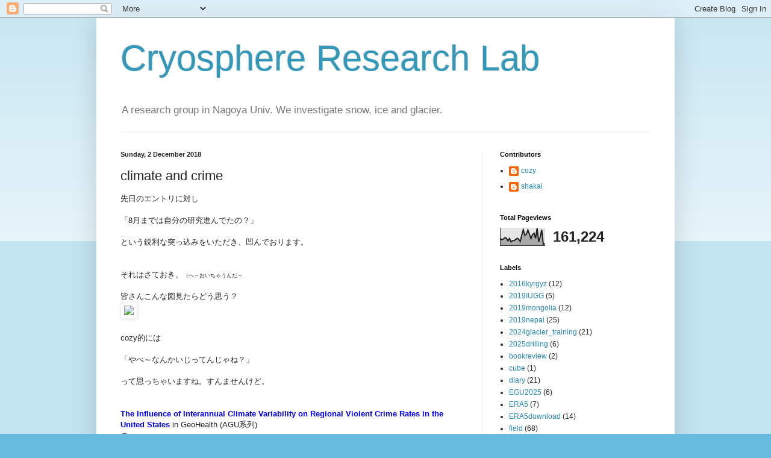

--- FILE ---
content_type: text/html; charset=UTF-8
request_url: https://cryo-science.blogspot.com/b/stats?style=BLACK_TRANSPARENT&timeRange=ALL_TIME&token=APq4FmAxW5_OpGsm8dsz5bMMFcZmhN7A4dGIaG4x0IJ7nSfrIh_Nz6JyGyoobO_hqAuQbLOgz3l2_aZvg5bLlSDRsZUPlK0lsQ
body_size: -9
content:
{"total":161224,"sparklineOptions":{"backgroundColor":{"fillOpacity":0.1,"fill":"#000000"},"series":[{"areaOpacity":0.3,"color":"#202020"}]},"sparklineData":[[0,41],[1,33],[2,37],[3,45],[4,42],[5,26],[6,41],[7,21],[8,28],[9,28],[10,34],[11,42],[12,36],[13,23],[14,59],[15,90],[16,58],[17,65],[18,88],[19,64],[20,39],[21,62],[22,70],[23,41],[24,99],[25,21],[26,50],[27,90],[28,6],[29,11]],"nextTickMs":400000}